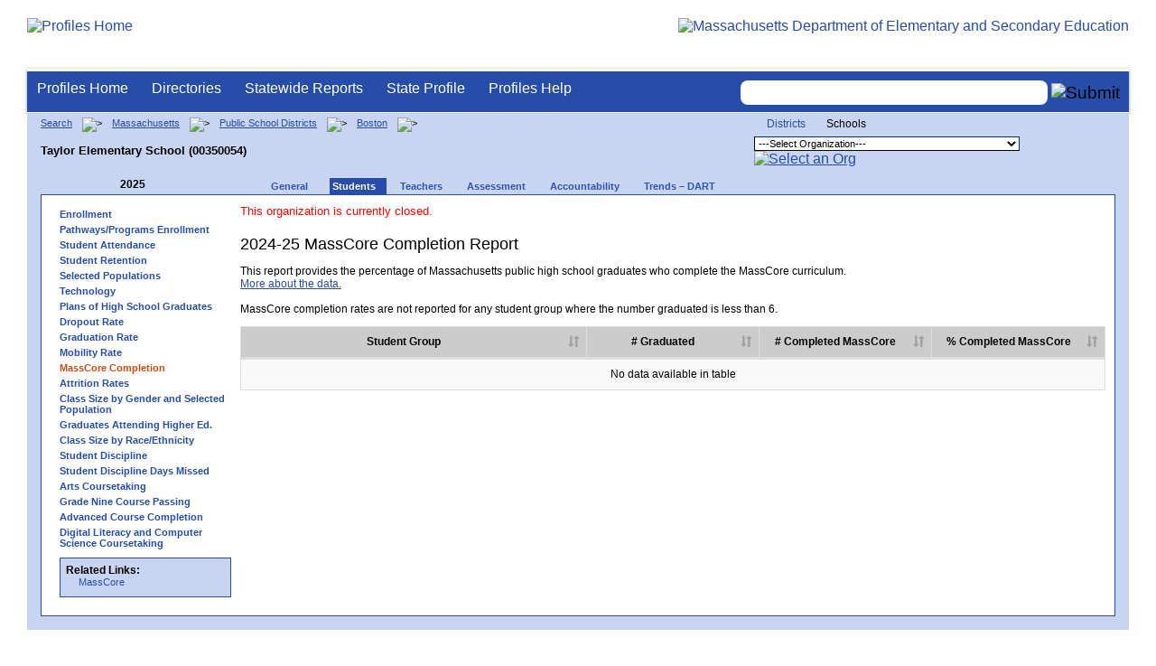

--- FILE ---
content_type: text/html; charset=utf-8
request_url: https://profiles.doe.mass.edu/masscore/default.aspx?orgcode=00350054&orgtypecode=6&
body_size: 12906
content:


<!doctype html public "-//W3C//DTD XHTML 1.0 Transitional//EN" "//www.w3.org/TR/xhtml1/DTD/xhtml1-transitional.dtd">
<html ng-app xmlns="//www.w3.org/1999/xhtml" lang="en" >
      
<head> 
    <!-- Google tag (gtag.js) -->
<script async src="https://www.googletagmanager.com/gtag/js?id=G-XR0RNWKW2D"></script>
<script>
    window.dataLayer = window.dataLayer || [];
  function gtag(){dataLayer.push(arguments);}
  gtag('js', new Date());

  gtag('config', 'G-XR0RNWKW2D');
</script>
<title>
	2024-25 MassCore Completion Report - Taylor Elementary School (00350054)
</title><link rel="shortcut icon" href="/favicon.ico" type="image/x-icon" /><meta http-equiv="Content-Type" content="text/html; charset=utf-8" /><meta name="search" http-equiv="X-UA-Compatible" content="IE=9; IE=8; IE=7; IE=EDGE; Massachusetts Department of Elementary and Secondary Education" /><link href="/css/common.css" title="ESE Main Style Sheet" rel="stylesheet" type="text/css" media="screen" /><link href="/css/ese-print.css" rel="stylesheet" type="text/css" media="print" /><link href="/css/profhome.css" title="ESE Main Style Sheet" rel="stylesheet" type="text/css" /><link href="/css/ese-tables.css" title="ESE Main Style Sheet" rel="stylesheet" type="text/css" media="screen" /><link href="/css/ese-tables.css" title="ESE Main Style Sheet" rel="stylesheet" type="text/css" media="print" /><link rel="stylesheet" href="//cdnjs.cloudflare.com/ajax/libs/font-awesome/4.6.1/css/font-awesome.min.css" type="text/css" /><link rel="stylesheet" href="/css/ese-tables.css" type="text/css" media="screen" />
<script type="text/javascript" src="https://kit.fontawesome.com/2fdc558176.js" crossorigin="anonymous"></script>
<style type="text/css" >
    @media print
    {
        #dvNavSearch
        {
            display: none;
        }
        #dvFeedBack
         {
            display: none;
        }
    }
</style>
 <meta name="viewport" content="width=device-width, initial-scale=1.0" /></head>
<body>
<style>
.miniNavNew {
color: #001f6a;
width: 80px;
font-size: 1.1em;
position:absolute;
top: 20px;
right: 140px;
font-weight:bold;
text-align:right;
}
.miniNavNew li {
display: inline;
margin:0 0 0 12px;
}

.miniNavNew li a:link    { color: #001f6a; text-decoration: none; font-weight : bold; }
.miniNavNew li a:visited { color: #001f6a; text-decoration: none; font-weight : bold; }
.miniNavNew li a:hover   { color: #003366; text-decoration: underline; font-weight : bold; }
.miniNavNew li a:active  { color: #001f6a; text-decoration: none; font-weight : bold; }
</style>
<div id="wrapper">
    <div id="innerWrapper">
    <div class="innerContent"> 
   <!--Start Mass.Gov banner and ESE titlebar-->
        <div id="header">
        <a href ='/' title='Profiles Home'><img src='/images/massdoelogo_r12v23.png' alt='Profiles Home' class='imgleft' /></a>
        <a href="https://www.doe.mass.edu/" title="ESE Home"><img src="/images/massgovlogo-p12.png" alt="Massachusetts Department of Elementary and Secondary Education" class="imgright" /></a>
        </div>
    <!--End Mass.Gov banner and ESE titlebar-->


<script src="https://use.fontawesome.com/b2cf74e80a.js"></script>
<link href="/css/out/search.css" rel="stylesheet" type="text/css" />
<!-- styles to roughly approximate UW theme -->  
<link rel="stylesheet" type="text/css" href="/css/uw.css">    
<!-- styles that make the menu work --> 
<link rel="stylesheet" type="text/css" href="/css/menu.css">    
<script src="/jscripts/jquery-1.12.0.min.js" type="text/javascript"></script>
<script src="/jscripts/search.js?v=3" type="text/javascript"></script>
<!-- include the jquery-accessibleMegaMenu plugin script -->
<script src="/jscripts/jquery-accessibleMegaMenu.js"></script>
<!-- initialize a selector as an accessibleMegaMenu -->
<script>
    $(document).ready(function() { 

    $("nav").accessibleMegaMenu({
        /* prefix for generated unique id attributes, which are required 
            to indicate aria-owns, aria-controls and aria-labelledby */
        uuidPrefix: "accessible-megamenu",

        /* css class used to define the megamenu styling */
        menuClass: "nav-menu",

        /* css class for a top-level navigation item in the megamenu */
        topNavItemClass: "nav-item",

        /* css class for a megamenu panel */
        panelClass: "sub-nav",

        /* css class for a group of items within a megamenu panel */
        panelGroupClass: "sub-nav-group",

        /* css class for the hover state */
        hoverClass: "hover",

        /* css class for the focus state */
        focusClass: "focus",

        /* css class for the open state */
        openClass: "open"
        });
          
    });
</script> 

 
<div id="dvNavSearch" style="width:100%;height:45px;background-color:#264DA7;border-bottom: 1px solid #FFFFFF; border-top: 3px solid #FFFFFF; margin-top: 1px;  box-shadow: 0 1px 4px #9C9C9C;background-image:none;"> 

		<nav id="dawgdrops" style="float:left;"> 
	    <ul class="nav-menu">
				<li class="nav-item">
					<a href="/">Profiles Home</a>
				</li>
            	<li class="nav-item">
					<a href="/search/search.aspx?leftNavId=11238" >Directories</a>								
					<div class="sub-nav">
						<ul class="sub-nav-group">
							<li><a href="/search/search_link.aspx?orgType=5,12&runOrgSearch=Y&leftNavId=11238">Public School Districts</a></li>
							<li><a href="/search/search_link.aspx?orgType=6,13&runOrgSearch=Y&leftNavId=11238">Public Schools</a></li>
							<li><a href="/search/search_link.aspx?orgType=13&runOrgSearch=Y&leftNavId=11238">Charter Schools</a></li>
							<li><a href="/search/search_link.aspx?orgType=3&runOrgSearch=Y&leftNavId=11238">Collaboratives</a></li>
							<li><a href="/search/search_link.aspx?orgType=11&runOrgSearch=Y&leftNavId=11238">Private Schools</a></li>
							<li><a href="/search/search_link.aspx?orgType=2&runOrgSearch=Y&leftNavId=11238">Approved Special Education Schools</a></li>
							<li><a href="/search/search_link.aspx?orgType=95&runOrgSearch=Y&leftNavId=11238">Approved Special Education Programs</a></li>
							<li><a href="/search/search_link.aspx?orgType=EPPP&runOrgSearch=Y&leftNavId=11238">Educator Preparation Program Providers</a></li>
                        </ul>
					</div>
				</li>
				<li class="nav-item">
					<a href="/statereport/">Statewide Reports</a>							
					<div class="sub-nav">
          	<ul class="sub-nav-group">
            	<li><a href="/statereport/#Assessment%20and%20Accountability">Assessment and Accountability</a></li>
            	<li><a href="/statereport/#Educator%20Preparation">Educator Preparation</a></li>
            	<li><a href="/statereport/#Educators">Educators</a></li>
            	<li><a href="/statereport/#Enrollment">Student Enrollment and Indicators</a></li>
            	<li><a href="/statereport/#Finance">Finance</a></li>
            	<li><a href="/statereport/#High%20School%20and%20Beyond">High School and Beyond</a></li>
                  <li><a href="/statereport/#Curriculum%20Data">Curriculum Data</a></li>

            	<li><a href="/statereport/">All Statewide Reports</a></li>
          	</ul>
					</div>
				</li>

                            <li class="nav-item">
					<a href="/home.aspx?orgTypeCode=0&orgCode=00000000">State Profile</a>
				</li>

				<li class="nav-item">
					<a href="/help/" >Profiles Help</a>								
    				<div class="sub-nav">
                        <ul class="sub-nav-group">
            	            <li><a href="/help/orgs.aspx">Organization Types</a></li>
							<li><a href="/help/data.aspx">About the Data</a></li>
							<li><a href="/help/search.aspx?leftNavId=12104">Search, Export and Mailing Labels</a></li>
							<li><a href="/help/faq.aspx">Frequently Asked Questions</a></li>
							<li><a href="/help/contact.aspx">Contact Information</a></li>
                        </ul>
					</div>
				</li>
	    </ul>

	</nav>


<div id="divautocompleteouter" style="float:right;background-color:#264DA7;height:45px;text-align:right;border-bottom: 1px solid #FFFFFF; background-image:none;">
<form method="post" id="search" action="/search/search_link_new.aspx" >
                        <div id="divautocompleteinner"  style="z-index: 9000; position:relative;margin-top:10px;margin-right:10px;">
        <input name="searchtext" id="searchtext" aria-label='Search organization' type="text"  class="typeahead" autocomplete="off" />
        <div id="divautocomplete" class="tt-menu" style="display:none">
        </div>
    <input type="image" src="/images/Search_New1.png" class="go" value="Submit" alt="Submit" style="height:22px;"/>
    </div>
    <input name="leftNavId" value="11241" type="hidden" />
    <input name="searchType" id="searchType" value="QUICK" type="hidden" />
    <input name="runQuickSearch" id="runQuickSearch" value="Y" type="hidden" />
    <input name="quickSearchValue" id="quickSearchValue" value="" type="hidden" />

      </form>

            </div>

</div>
  
<div class="clear"></div>

        
    <link href="../statereport/css/dataTables.bootstrap.min.css" rel="stylesheet" />
<link href="../css/datatable.css" rel="stylesheet" />
<script type="text/javascript" src="//code.jquery.com/jquery-1.12.3.js"></script>
<script src="../statereport/bootstrap/js/bootstrap.min.js"></script>
<script src="../statereport/javascript/jquery.dataTables.min.js"></script>
<script src="../statereport/javascript/statereport.js"></script> 
 <style >
    @media print {
    @page {
         size: landscape;
          }
    body {
          overflow: hidden;
          }
    }
 </style>
<div id="onecolumn">
    <span id="ctl00_ContentPlaceHolder1_lblPrintHeader"> <div id='headerprint'><h1>Massachusetts School and District Profiles</h1></div> 
 <div id='orgnameprint'><h1>Taylor Elementary School</h1></div> 
</span>
    <span id="ctl00_ContentPlaceHolder1_lblBreadCrumb" class="lblBreadCrumb"> <div id='breadcrumb'>      <a href='/search/search.aspx'>Search</a>      <img src='/images/orangerightarrowsm.gif' width='5' height='8' alt='>' class='crumb'>      <a href='/home.aspx?orgTypeCode=0&orgCode=00000000'>Massachusetts</a>      <img src='/images/orangerightarrowsm.gif' width='5' height='8' alt='>' class='crumb'>      <a href='/search/search_link.aspx?orgType=5,12&runOrgSearch=Y&leftNavId=11238'>Public School Districts</a>      <img src='/images/orangerightarrowsm.gif' width='5' height='8' alt='>' class='crumb'>      <a href='/home.aspx?orgTypeCode=5&orgCode=00350000'>Boston</a>      <img src='/images/orangerightarrowsm.gif' width='5' height='8' alt='>' class='crumb'>      <br /><p><h1 class='header1'>Taylor Elementary School (00350054)</h1></p>  </div> </span>
    <span id="ctl00_ContentPlaceHolder1_lblOrgDropDown"> <script language='JavaScript'> 
 <!-- 
 function changeOrgCode() { 
     var i = document.profOrgDrop.orgDropDown.selectedIndex; 
 	if ( i != 0 ) { 
 		window.location.href = document.profOrgDrop.orgDropDown[i].value; 
 	} 
 } 
 //--> 
 </script> 
 <div id='oscontainer'> 
<div id='orgselector2'> 
<a style='font-size:12px;' href='/masscore/default.aspx?orgcode=00350054&orgtypecode=6&&dropDownOrgCode=1'>Districts</a> 
<span style='font-size:12px;'>Schools</span> 
</div> 
 	<form method='post' name='profOrgDrop' id='profOrgDrop' style='vertical-align:middle' class='osdropdown'> 
     <select id='orgDropDown' aria-label='Organization select' name='orgDropDown' style="font-size: 11px;"> 
         <option>---Select Organization---</option> 
<option value='/home.aspx?orgCode=00350302&orgtypecode=6'>Adams Elementary School</option> 
<option value='/home.aspx?orgCode=00350525&orgtypecode=6'>Albert D Holland School of Technology</option> 
<option value='/home.aspx?orgCode=00350066&orgtypecode=6'>Alighieri Dante Montessori School</option> 
<option value='/home.aspx?orgCode=00350541&orgtypecode=6'>Another Course To College</option> 
<option value='/home.aspx?orgCode=00350003&orgtypecode=6'>Baldwin Early Learning Pilot Academy</option> 
<option value='/home.aspx?orgCode=00350278&orgtypecode=6'>Bates Elementary School</option> 
<option value='/home.aspx?orgCode=00350021&orgtypecode=6'>Beethoven Elementary School</option> 
<option value='/home.aspx?orgCode=00350390&orgtypecode=6'>Blackstone Elementary School</option> 
<option value='/home.aspx?orgCode=00350548&orgtypecode=6'>Boston Adult Tech Academy</option> 
<option value='/home.aspx?orgCode=00350546&orgtypecode=6'>Boston Arts Academy</option> 
<option value='/home.aspx?orgCode=00350755&orgtypecode=6'>Boston Collaborative High School</option> 
<option value='/home.aspx?orgCode=00350507&orgtypecode=6'>Boston International High School & Newcomers Acade...</option> 
<option value='/home.aspx?orgCode=00350545&orgtypecode=6'>Boston Latin Academy</option> 
<option value='/home.aspx?orgCode=00350560&orgtypecode=6'>Boston Latin School</option> 
<option value='/home.aspx?orgCode=00350012&orgtypecode=6'>Boston Teachers Union Elementary Pilot School</option> 
<option value='/home.aspx?orgCode=00350215&orgtypecode=6'>Bradley Elementary School</option> 
<option value='/home.aspx?orgCode=00350505&orgtypecode=6'>Brighton High School</option> 
<option value='/home.aspx?orgCode=00350036&orgtypecode=6'>Carter School</option> 
<option value='/home.aspx?orgCode=00350360&orgtypecode=6'>Channing Elementary School</option> 
<option value='/home.aspx?orgCode=00350515&orgtypecode=6'>Charlestown High School</option> 
<option value='/home.aspx?orgCode=00350154&orgtypecode=6'>Chittick Elementary School</option> 
<option value='/home.aspx?orgCode=00350298&orgtypecode=6'>Clap Elementary School</option> 
<option value='/home.aspx?orgCode=00350518&orgtypecode=6'>Community Academy</option> 
<option value='/home.aspx?orgCode=00350581&orgtypecode=6'>Community Academy of Science and Health</option> 
<option value='/home.aspx?orgCode=00350146&orgtypecode=6'>Condon K-8 School</option> 
<option value='/home.aspx?orgCode=00350122&orgtypecode=6'>Conley Elementary School</option> 
<option value='/home.aspx?orgCode=00350020&orgtypecode=6'>Curley K-8 School</option> 
<option value='/home.aspx?orgCode=00350074&orgtypecode=6'>Dearborn STEM Academy</option> 
<option value='/home.aspx?orgCode=00350268&orgtypecode=6'>Dever Elementary School</option> 
<option value='/home.aspx?orgCode=00350009&orgtypecode=6'>East Boston Early Education Center</option> 
<option value='/home.aspx?orgCode=00350530&orgtypecode=6'>East Boston High School</option> 
<option value='/home.aspx?orgCode=00350375&orgtypecode=6'>Edison Elementary School</option> 
<option value='/home.aspx?orgCode=00350096&orgtypecode=6'>Eliot K-8 Innovation School</option> 
<option value='/home.aspx?orgCode=00350072&orgtypecode=6'>Ellis Elementary School</option> 
<option value='/home.aspx?orgCode=00350008&orgtypecode=6'>Ellison-Parks Early Education School</option> 
<option value='/home.aspx?orgCode=00350535&orgtypecode=6'>English High School</option> 
<option value='/home.aspx?orgCode=00350088&orgtypecode=6'>Everett Elementary School</option> 
<option value='/home.aspx?orgCode=00350522&orgtypecode=6'>Excel High School</option> 
<option value='/home.aspx?orgCode=00350540&orgtypecode=6'>Fenway High School</option> 
<option value='/home.aspx?orgCode=00350326&orgtypecode=6'>Gardner Pilot Academy</option> 
<option value='/home.aspx?orgCode=00350543&orgtypecode=6'>Greater Egleston High School</option> 
<option value='/home.aspx?orgCode=00350308&orgtypecode=6'>Greenwood Sarah K-8 School</option> 
<option value='/home.aspx?orgCode=00350135&orgtypecode=6'>Grew Elementary School</option> 
<option value='/home.aspx?orgCode=00350062&orgtypecode=6'>Guild Elementary School</option> 
<option value='/home.aspx?orgCode=00350243&orgtypecode=6'>Hale Elementary School</option> 
<option value='/home.aspx?orgCode=00350077&orgtypecode=6'>Haley Pilot School</option> 
<option value='/home.aspx?orgCode=00350200&orgtypecode=6'>Harvard-Kent Elementary School</option> 
<option value='/home.aspx?orgCode=00350010&orgtypecode=6'>Haynes Early Education Center</option> 
<option value='/home.aspx?orgCode=00350266&orgtypecode=6'>Henderson K-12 Inclusion School Lower</option> 
<option value='/home.aspx?orgCode=00350426&orgtypecode=6'>Henderson K-12 Inclusion School Upper</option> 
<option value='/home.aspx?orgCode=00350153&orgtypecode=6'>Hennigan Elementary School</option> 
<option value='/home.aspx?orgCode=00350691&orgtypecode=6'>Hernandez Elementary School</option> 
<option value='/home.aspx?orgCode=00350015&orgtypecode=6'>Higginson Inclusion K0-2 School</option> 
<option value='/home.aspx?orgCode=00350377&orgtypecode=6'>Higginson-Lewis K-8 School</option> 
<option value='/home.aspx?orgCode=00350138&orgtypecode=6'>Holmes Elementary School</option> 
<option value='/home.aspx?orgCode=00350750&orgtypecode=6'>Horace Mann School for the Deaf Hard of Hearing</option> 
<option value='/home.aspx?orgCode=00350182&orgtypecode=6'>Hurley K-8 School</option> 
<option value='/home.aspx?orgCode=00350166&orgtypecode=6'>Kennedy John F Elementary School</option> 
<option value='/home.aspx?orgCode=00350264&orgtypecode=6'>Kennedy Patrick J Elementary School</option> 
<option value='/home.aspx?orgCode=00350328&orgtypecode=6'>Kenny Elementary School</option> 
<option value='/home.aspx?orgCode=00350190&orgtypecode=6'>Kilmer K-8 School</option> 
<option value='/home.aspx?orgCode=00350376&orgtypecode=6'>King Elementary School</option> 
<option value='/home.aspx?orgCode=00350001&orgtypecode=6'>Lee Academy</option> 
<option value='/home.aspx?orgCode=00350183&orgtypecode=6'>Lee K-8 School</option> 
<option value='/home.aspx?orgCode=00350262&orgtypecode=6'>Lyndon K-8 School</option> 
<option value='/home.aspx?orgCode=00350004&orgtypecode=6'>Lyon Elementary School</option> 
<option value='/home.aspx?orgCode=00350655&orgtypecode=6'>Lyon High School</option> 
<option value='/home.aspx?orgCode=00350537&orgtypecode=6'>Madison Park Technical Vocational High School</option> 
<option value='/home.aspx?orgCode=00350184&orgtypecode=6'>Manning Elementary School</option> 
<option value='/home.aspx?orgCode=00350549&orgtypecode=6'>Margarita Muniz Academy</option> 
<option value='/home.aspx?orgCode=00350656&orgtypecode=6'>Mario Umana Academy</option> 
<option value='/home.aspx?orgCode=00350304&orgtypecode=6'>Mason Elementary School</option> 
<option value='/home.aspx?orgCode=00350227&orgtypecode=6'>Mather Elementary School</option> 
<option value='/home.aspx?orgCode=00350016&orgtypecode=6'>Mattahunt Elementary School</option> 
<option value='/home.aspx?orgCode=00350080&orgtypecode=6'>McKay K-8 School</option> 
<option value='/home.aspx?orgCode=00350363&orgtypecode=6'>Melvin H. King South End Academy</option> 
<option value='/home.aspx?orgCode=00350100&orgtypecode=6'>Mendell Elementary School</option> 
<option value='/home.aspx?orgCode=00350378&orgtypecode=6'>Mildred Avenue K-8 School</option> 
<option value='/home.aspx?orgCode=00350237&orgtypecode=6'>Mozart Elementary School</option> 
<option value='/home.aspx?orgCode=00350240&orgtypecode=6'>Murphy K-8 School</option> 
<option value='/home.aspx?orgCode=00350542&orgtypecode=6'>New Mission High School</option> 
<option value='/home.aspx?orgCode=00350575&orgtypecode=6'>O'Bryant School of Math & Science</option> 
<option value='/home.aspx?orgCode=00350141&orgtypecode=6'>O'Donnell Elementary School</option> 
<option value='/home.aspx?orgCode=00350258&orgtypecode=6'>Ohrenberger School</option> 
<option value='/home.aspx?orgCode=00350257&orgtypecode=6'>Orchard Gardens K-8 School</option> 
<option value='/home.aspx?orgCode=00350156&orgtypecode=6'>Otis Elementary School</option> 
<option value='/home.aspx?orgCode=00350231&orgtypecode=6'>Perkins Elementary School</option> 
<option value='/home.aspx?orgCode=00350255&orgtypecode=6'>Perry Elementary School</option> 
<option value='/home.aspx?orgCode=00350286&orgtypecode=6'>Quincy Elementary School</option> 
<option value='/home.aspx?orgCode=00350565&orgtypecode=6'>Quincy Upper School</option> 
<option value='/home.aspx?orgCode=00350116&orgtypecode=6'>Roosevelt K-8 School</option> 
<option value='/home.aspx?orgCode=00350366&orgtypecode=6'>Russell Elementary School</option> 
<option value='/home.aspx?orgCode=00350558&orgtypecode=6'>Ruth Batson Academy</option> 
<option value='/home.aspx?orgCode=00350017&orgtypecode=6'>Sarah Roberts Elementary School</option> 
<option value='/home.aspx?orgCode=00350014&orgtypecode=6'>Shaw-Taylor Elementary School</option> 
<option value='/home.aspx?orgCode=00350690&orgtypecode=6'>Snowden International High School</option> 
<option value='/home.aspx?orgCode=00350657&orgtypecode=6'>TechBoston Academy</option> 
<option value='/home.aspx?orgCode=00350229&orgtypecode=6'>Tobin K-8 School</option> 
<option value='/home.aspx?orgCode=00350370&orgtypecode=6'>Trotter Elementary School</option> 
<option value='/home.aspx?orgCode=00350181&orgtypecode=6'>Tynan Elementary School</option> 
<option value='/home.aspx?orgCode=00350167&orgtypecode=6'>UP Academy Holland</option> 
<option value='/home.aspx?orgCode=00350346&orgtypecode=6'>Warren-Prescott K-8 School</option> 
<option value='/home.aspx?orgCode=00350374&orgtypecode=6'>Winship Elementary School</option> 
<option value='/home.aspx?orgCode=00350180&orgtypecode=6'>Winthrop Elementary School</option> 
<option value='/home.aspx?orgCode=00350380&orgtypecode=6'>Young Achievers Elementary School</option> 
      </select> 
      <a href='javascript:changeOrgCode();'><img src='/images/btn.gif' alt='Select an Org' border='0'></a>
      </form> 
 </div> 
</span>
    <span id="ctl00_ContentPlaceHolder1_lblTopNavHtml"><div class='tabs'>
 <div id='yeartoggle'>
  <a id='YTleft' href='/masscore/default.aspx?orgcode=00350054&orgtypecode=6&&fycode=2024' aria-label='Previous Year'><span class='alt'><img alt='View Previous Year' src='/images/yeartogglebgl.gif'></span></a>
<div style="float:left;font-size:12px;">2025</div>
 </div>
     <ul>
<li class=''><a href='/profiles/general.aspx?topNavId=1&orgcode=00350054&orgtypecode=6&'><span style="font-size:11px;">General</span></a></li>
<li class='current'><a href='/profiles/student.aspx?orgcode=00350054&orgtypecode=6&'><span style="font-size:11px;">Students</span></a></li>
<li class=''><a href='/profiles/teacher.aspx?orgcode=00350054&orgtypecode=6&'><span style="font-size:11px;">Teachers</span></a></li>
<li class=''><a href='/mcas/achievement_level.aspx?linkid=32&orgcode=00350054&orgtypecode=6&'><span style="font-size:11px;">Assessment</span></a></li>
<li class=''><a href='/accountability/report/school.aspx?linkid=31&orgcode=00350054&orgtypecode=6&'><span style="font-size:11px;">Accountability</span></a></li>
<li class=''><a href='/analysis/default.aspx?orgcode=00350054&orgtypecode=6&'><span style="font-size:11px;">Trends – DART</span></a></li>
     </ul>
</div><!--close tabs-->
<div class='clear'></div>
</span>
    
	<div id="whitebox">
        <table border="0">
<th  scope="col" aria-label="main content"></th>
<tr>
<td>
        
            <div id="whiteboxLeft">
                <span id="ctl00_ContentPlaceHolder1_lblSideNavHtml"><ul class='leftNav'>
<li><a href='/profiles/student.aspx?orgcode=00350054&orgtypecode=6&leftNavId=300&'>Enrollment</a>
<li><a href='/profiles/student.aspx?orgcode=00350054&orgtypecode=6&leftNavId=16969&'>Pathways/Programs Enrollment</a>
<li><a href='/profiles/student.aspx?orgcode=00350054&orgtypecode=6&leftNavId=16817&'>Student Attendance</a>
<li><a href='/profiles/student.aspx?orgcode=00350054&orgtypecode=6&leftNavId=16818&'>Student Retention</a>
<li><a href='/profiles/student.aspx?orgcode=00350054&orgtypecode=6&leftNavId=305&'>Selected Populations</a>
<li><a href='/profiles/student.aspx?orgcode=00350054&orgtypecode=6&leftNavId=306&'>Technology</a>
<li><a href='/profiles/student.aspx?orgcode=00350054&orgtypecode=6&leftNavId=307&'>Plans of High School Graduates</a>
<li><a href='/dropout/default.aspx?orgcode=00350054&orgtypecode=6&leftNavId=15627&'>Dropout Rate</a>
<li><a href='/grad/grad_report.aspx?orgcode=00350054&orgtypecode=6&'>Graduation Rate</a>
<li><a href='/mobility/default.aspx?orgcode=00350054&fycode=2025&orgtypecode=6&'>Mobility Rate</a>
<li class='leftcurrent'>MassCore Completion
<ul>
</ul>
</li>
<li><a href='/attrition/default.aspx?orgcode=00350054&fycode=2025&orgtypecode=6&'>Attrition Rates</a>
<li><a href='/students/classsizebygenderpopulation.aspx?orgcode=00350054&fycode=2025&orgtypecode=6&'>Class Size by Gender and Selected Population</a>
<li><a href='/nsc/gradsattendingcollege_dist.aspx?orgcode=00350054&orgtypecode=6&'>Graduates Attending Higher Ed.</a>
<li><a href='/students/classsizebyraceethnicity.aspx?orgcode=00350054&orgtypecode=6&'>Class Size by Race/Ethnicity</a>
<li><a href='/ssdr/default.aspx?orgcode=00350054&orgtypecode=6&=00350054&'>Student Discipline</a>
<li><a href='/ssdr/ssdr_days_missed_detail.aspx?orgcode=00350054&orgtypecode=6&=00350054&'>Student Discipline Days Missed</a>
<li><a href='/profiles/student.aspx?orgcode=00350054&orgtypecode=6&leftNavId=16822&'>Arts Coursetaking</a>
<li><a href='/profiles/student.aspx?orgcode=00350054&orgtypecode=6&leftNavId=16823&'>Grade Nine Course Passing</a>
<li><a href='/profiles/student.aspx?orgcode=00350054&orgtypecode=6&leftnavId=16825&'>Advanced Course Completion</a>
<li><a href='/profiles/student.aspx?orgcode=00350054&orgtypecode=6&leftNavId=16937&'>Digital Literacy and Computer Science Coursetaking</a>
</ul>
</span>
                <span id="ctl00_ContentPlaceHolder1_lblRelatedLinksHtml"> <div id='relatedLinks'> 
 <span class='bold'>Related Links:</span> 
   <ul>                     
   <li>&#160;<a target='_blank' href='/statereport/masscore.aspx'>MassCore</a></li> 
   </ul> 
 </div> 
</span>
                <span id="ctl00_ContentPlaceHolder1_lblDidYouKnowHtml"></span>
            </div><!--close whiteboxleft-->
        
             </td>
 <td align="left" valign="top" >
        <div id="whiteboxRight">
            <form name="aspnetForm" method="post" action="./default.aspx?orgcode=00350054&amp;orgtypecode=6&amp;" id="aspnetForm">
<div>
<input type="hidden" name="__VIEWSTATE" id="__VIEWSTATE" value="/[base64]/[base64]/b3JnQ29kZT0wMDM1MDMwMiZvcmd0eXBlY29kZT02Jz5BZGFtcyBFbGVtZW50YXJ5IFNjaG9vbDwvb3B0aW9uPiANCjxvcHRpb24gdmFsdWU9Jy9ob21lLmFzcHg/[base64]/[base64]/b3JnQ29kZT0wMDM1MDI3OCZvcmd0eXBlY29kZT02Jz5CYXRlcyBFbGVtZW50YXJ5IFNjaG9vbDwvb3B0aW9uPiANCjxvcHRpb24gdmFsdWU9Jy9ob21lLmFzcHg/[base64]/[base64]/[base64]/b3JnQ29kZT0wMDM1MDUwNSZvcmd0eXBlY29kZT02Jz5CcmlnaHRvbiBIaWdoIFNjaG9vbDwvb3B0aW9uPiANCjxvcHRpb24gdmFsdWU9Jy9ob21lLmFzcHg/[base64]/b3JnQ29kZT0wMDM1MDAyMCZvcmd0eXBlY29kZT02Jz5DdXJsZXkgSy04IFNjaG9vbDwvb3B0aW9uPiANCjxvcHRpb24gdmFsdWU9Jy9ob21lLmFzcHg/[base64]/b3JnQ29kZT0wMDM1MDUzMCZvcmd0eXBlY29kZT02Jz5FYXN0IEJvc3RvbiBIaWdoIFNjaG9vbDwvb3B0aW9uPiANCjxvcHRpb24gdmFsdWU9Jy9ob21lLmFzcHg/[base64]/[base64]/[base64]/[base64]/b3JnQ29kZT0wMDM1MDE1MyZvcmd0eXBlY29kZT02Jz5IZW5uaWdhbiBFbGVtZW50YXJ5IFNjaG9vbDwvb3B0aW9uPiANCjxvcHRpb24gdmFsdWU9Jy9ob21lLmFzcHg/[base64]/b3JnQ29kZT0wMDM1MDM3NyZvcmd0eXBlY29kZT02Jz5IaWdnaW5zb24tTGV3aXMgSy04IFNjaG9vbDwvb3B0aW9uPiANCjxvcHRpb24gdmFsdWU9Jy9ob21lLmFzcHg/[base64]/b3JnQ29kZT0wMDM1MDAwMSZvcmd0eXBlY29kZT02Jz5MZWUgQWNhZGVteTwvb3B0aW9uPiANCjxvcHRpb24gdmFsdWU9Jy9ob21lLmFzcHg/b3JnQ29kZT0wMDM1MDE4MyZvcmd0eXBlY29kZT02Jz5MZWUgSy04IFNjaG9vbDwvb3B0aW9uPiANCjxvcHRpb24gdmFsdWU9Jy9ob21lLmFzcHg/b3JnQ29kZT0wMDM1MDI2MiZvcmd0eXBlY29kZT02Jz5MeW5kb24gSy04IFNjaG9vbDwvb3B0aW9uPiANCjxvcHRpb24gdmFsdWU9Jy9ob21lLmFzcHg/[base64]/b3JnQ29kZT0wMDM1MDMwNCZvcmd0eXBlY29kZT02Jz5NYXNvbiBFbGVtZW50YXJ5IFNjaG9vbDwvb3B0aW9uPiANCjxvcHRpb24gdmFsdWU9Jy9ob21lLmFzcHg/[base64]/[base64]/b3JnQ29kZT0wMDM1MDI0MCZvcmd0eXBlY29kZT02Jz5NdXJwaHkgSy04IFNjaG9vbDwvb3B0aW9uPiANCjxvcHRpb24gdmFsdWU9Jy9ob21lLmFzcHg/b3JnQ29kZT0wMDM1MDU0MiZvcmd0eXBlY29kZT02Jz5OZXcgTWlzc2lvbiBIaWdoIFNjaG9vbDwvb3B0aW9uPiANCjxvcHRpb24gdmFsdWU9Jy9ob21lLmFzcHg/[base64]/b3JnQ29kZT0wMDM1MDI1NyZvcmd0eXBlY29kZT02Jz5PcmNoYXJkIEdhcmRlbnMgSy04IFNjaG9vbDwvb3B0aW9uPiANCjxvcHRpb24gdmFsdWU9Jy9ob21lLmFzcHg/[base64]/[base64]/[base64]/[base64]/[base64]/[base64]/[base64]/[base64]/b3JnY29kZT0wMDM1MDA1NCZvcmd0eXBlY29kZT02JmxlZnROYXZJZD0xNjgyMiYnPkFydHMgQ291cnNldGFraW5nPC9hPg0KPGxpPjxhIGhyZWY9Jy9wcm9maWxlcy9zdHVkZW50LmFzcHg/[base64]/[base64]" />
</div>

<div>

	<input type="hidden" name="__VIEWSTATEGENERATOR" id="__VIEWSTATEGENERATOR" value="EDB6E094" />
</div>
                <!--Start Page Content-->
                
                <span id="ctl00_ContentPlaceHolder1_lblClosedOrg" style="display:inline-block;width:750px;"><h4 style='color:red;font:bold'> This organization is currently closed.</h4><br /></span>
                <span id="ctl00_ContentPlaceHolder1_lblTitleString" style="display:inline-block;font-size:Large;width:750px;">2024-25 MassCore Completion Report</span>
                <span id="ctl00_ContentPlaceHolder1_lblUtilBarHtml"> <script type='text/javascript'> 
 function printArticle() { 
     var agt=navigator.userAgent.toLowerCase(); 
     if (window.print) { 
         setTimeout('window.print();',200); 
     } 
     else if (agt.indexOf("mac") != -1) { 
         alert("Press 'CMD+P' on your keyboard to print article."); 
     } 
     else { 
         alert("Press 'CTRL+P' on your keyboard to print article."); 
     } 
 } 
 </script> 
 <div  id='utilbar' class='left' width='100'> 
 <a id='util_print' aria-label='print' href='javascript:void(printArticle());'><span class='alt'><img src='/images/util_print.gif' alt='print page' ></span></a> 
 </div> 
</span>
                <p></p>
                
                    <div aria-label="Report Description"><p>This report provides the percentage of Massachusetts public high school graduates who complete the MassCore curriculum. <br /> <a href="/help/data.aspx?section=students#masscore">More about the data.</a><br/><br/>MassCore completion rates are not reported for any student group where the number graduated is less than 6.</p>
                        
                    </div>
                <span id="ctl00_ContentPlaceHolder1_lblStateReport"><table  id='tblStateReport' class='table table-striped table-bordered display table-hover' summary='MassCore' aria-label='Mass Core Details' cellspacing='0' width='100%'><thead ><th scope='col' style='text-align:center' width='40%'>Student Group</th><th scope='col' style='text-align:center' width='20%'># Graduated</th><th scope='col' style='text-align:center' width='20%'># Completed MassCore</th><th scope='col' style='text-align:center' width='20%'>% Completed MassCore</th></thead><tbody ></tbody></table></span> 
                    
            </form>
            <!--End Page Content-->
        </div><!--close whiteboxright-->
     </td>
</tr>
</table>
        <div class="clear"></div>
    </div><!--close whitebox-->
</div><!--close onecolumn-->


  <!--End Main Content-->

        
  <div class="clear"></div>  
    <div id="footer" style="background-image:url(/images/footer_bg.png);" aria-label="Footer background image">
            <ul class="miniNav">
                <li> <span style="font-size:12px;font-weight:normal;padding-right:100px;">Release 9.9.0.0</span></li>
                <li><a style="font-size:12px;" href="https://www.doe.mass.edu/resources/policy.html" target="blank">Policies</a></li>
                <li><a style="font-size:12px;" href="/help/contact.aspx">Contact DESE</a></li>        
            </ul>        
    </div>


</div> <!--close innerContent -->
</div><!--close innerWrapper>-->
</div><!--close Wrapper-->

<label for="searchtext" id="leblsearch" style="visibility:hidden">search</label>
<h1 style="visibility:hidden;width:0px;height:0px">School and District Profiles</h1>
</body>
</html>